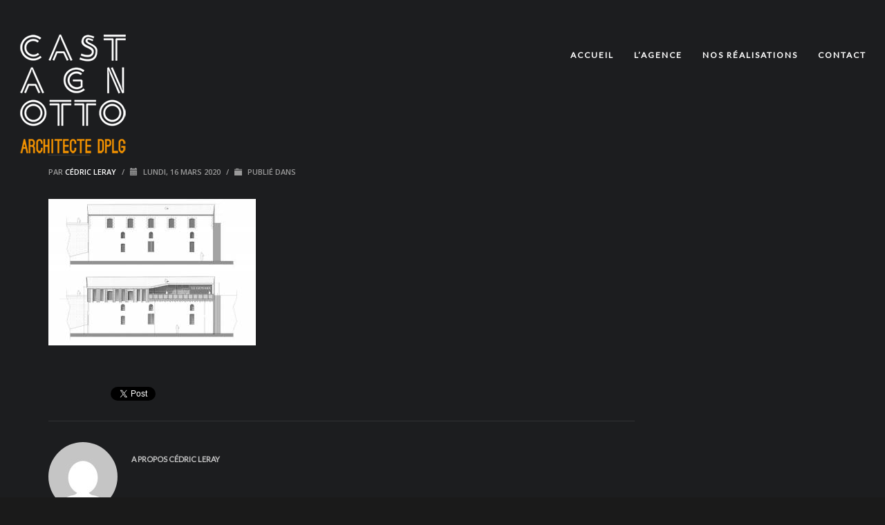

--- FILE ---
content_type: text/html; charset=UTF-8
request_url: https://www.castagnotto.com/projet-restaurant-psd-3/
body_size: 9290
content:
<!DOCTYPE html>
<html dir="ltr" lang="fr-FR"
prefix="og: https://ogp.me/ns#" >
<head>
<meta charset="UTF-8"/>
<meta name="twitter:widgets:csp" content="on"/>
<link rel="profile" href="http://gmpg.org/xfn/11"/>
<link rel="pingback" href="https://www.castagnotto.com/xmlrpc.php"/>
<title>| Éric Castagnotto - Architecte Saint-Emilion &amp; Libourne</title>
<!-- All in One SEO 4.3.3 - aioseo.com -->
<meta name="robots" content="nofollow, max-snippet:-1, max-image-preview:large, max-video-preview:-1" />
<link rel="canonical" href="https://www.castagnotto.com/projet-restaurant-psd-3/" />
<meta name="generator" content="All in One SEO (AIOSEO) 4.3.3 " />
<meta property="og:locale" content="fr_FR" />
<meta property="og:site_name" content="Éric Castagnotto - Architecte Saint-Emilion &amp; Libourne |" />
<meta property="og:type" content="article" />
<meta property="og:title" content="| Éric Castagnotto - Architecte Saint-Emilion &amp; Libourne" />
<meta property="og:url" content="https://www.castagnotto.com/projet-restaurant-psd-3/" />
<meta property="article:published_time" content="2020-03-16T12:28:21+00:00" />
<meta property="article:modified_time" content="2020-03-16T12:28:25+00:00" />
<meta name="twitter:card" content="summary_large_image" />
<meta name="twitter:title" content="| Éric Castagnotto - Architecte Saint-Emilion &amp; Libourne" />
<script type="application/ld+json" class="aioseo-schema">
{"@context":"https:\/\/schema.org","@graph":[{"@type":"BreadcrumbList","@id":"https:\/\/www.castagnotto.com\/projet-restaurant-psd-3\/#breadcrumblist","itemListElement":[{"@type":"ListItem","@id":"https:\/\/www.castagnotto.com\/#listItem","position":1,"item":{"@type":"WebPage","@id":"https:\/\/www.castagnotto.com\/","name":"Accueil","description":"Architecte \u00e0 Saint-Emilion et Libourne en gironde (33). Maisons modernes & haut de gamme, r\u00e9novations, b\u00e2timents tertiaires et agricoles, patrimoine ancien.","url":"https:\/\/www.castagnotto.com\/"},"nextItem":"https:\/\/www.castagnotto.com\/projet-restaurant-psd-3\/#listItem"},{"@type":"ListItem","@id":"https:\/\/www.castagnotto.com\/projet-restaurant-psd-3\/#listItem","position":2,"item":{"@type":"WebPage","@id":"https:\/\/www.castagnotto.com\/projet-restaurant-psd-3\/","url":"https:\/\/www.castagnotto.com\/projet-restaurant-psd-3\/"},"previousItem":"https:\/\/www.castagnotto.com\/#listItem"}]},{"@type":"ItemPage","@id":"https:\/\/www.castagnotto.com\/projet-restaurant-psd-3\/#itempage","url":"https:\/\/www.castagnotto.com\/projet-restaurant-psd-3\/","name":"| \u00c9ric Castagnotto - Architecte Saint-Emilion & Libourne","inLanguage":"fr-FR","isPartOf":{"@id":"https:\/\/www.castagnotto.com\/#website"},"breadcrumb":{"@id":"https:\/\/www.castagnotto.com\/projet-restaurant-psd-3\/#breadcrumblist"},"author":{"@id":"https:\/\/www.castagnotto.com\/author\/admincastagnotto\/#author"},"creator":{"@id":"https:\/\/www.castagnotto.com\/author\/admincastagnotto\/#author"},"datePublished":"2020-03-16T12:28:21+01:00","dateModified":"2020-03-16T12:28:25+01:00"},{"@type":"Organization","@id":"https:\/\/www.castagnotto.com\/#organization","name":"\u00c9ric Castagnotto - Architecte DPLG \u00e0 Libourne & Montagne","url":"https:\/\/www.castagnotto.com\/"},{"@type":"Person","@id":"https:\/\/www.castagnotto.com\/author\/admincastagnotto\/#author","url":"https:\/\/www.castagnotto.com\/author\/admincastagnotto\/","name":"C\u00e9dric Leray","image":{"@type":"ImageObject","@id":"https:\/\/www.castagnotto.com\/projet-restaurant-psd-3\/#authorImage","url":"https:\/\/secure.gravatar.com\/avatar\/58a59704e0348927ab7c2963532e3741?s=96&d=mm&r=g","width":96,"height":96,"caption":"C\u00e9dric Leray"}},{"@type":"WebSite","@id":"https:\/\/www.castagnotto.com\/#website","url":"https:\/\/www.castagnotto.com\/","name":"\u00c9ric Castagnotto - Architecte DPLG \u00e0 Libourne & Montagne","inLanguage":"fr-FR","publisher":{"@id":"https:\/\/www.castagnotto.com\/#organization"}}]}
</script>
<!-- All in One SEO -->
<link rel='dns-prefetch' href='//fonts.googleapis.com' />
<link rel="alternate" type="application/rss+xml" title="Éric Castagnotto - Architecte Saint-Emilion &amp; Libourne &raquo; Flux" href="https://www.castagnotto.com/feed/" />
<link rel="alternate" type="application/rss+xml" title="Éric Castagnotto - Architecte Saint-Emilion &amp; Libourne &raquo; Flux des commentaires" href="https://www.castagnotto.com/comments/feed/" />
<link rel='stylesheet' id='zn_all_g_fonts-css' href='//fonts.googleapis.com/css?family=Montserrat%3Aregular%2C700%7COpen+Sans%3A300%2C300italic%2Cregular%2Citalic%2C600%2C600italic%7CLato&#038;ver=6.1.9' type='text/css' media='all' />
<!-- <link rel='stylesheet' id='wp-block-library-css' href='https://www.castagnotto.com/wp-includes/css/dist/block-library/style.min.css?ver=6.1.9' type='text/css' media='all' /> -->
<!-- <link rel='stylesheet' id='classic-theme-styles-css' href='https://www.castagnotto.com/wp-includes/css/classic-themes.min.css?ver=1' type='text/css' media='all' /> -->
<link rel="stylesheet" type="text/css" href="//www.castagnotto.com/wp-content/cache/wpfc-minified/m90gcxxq/6v9x.css" media="all"/>
<style id='global-styles-inline-css' type='text/css'>
body{--wp--preset--color--black: #000000;--wp--preset--color--cyan-bluish-gray: #abb8c3;--wp--preset--color--white: #ffffff;--wp--preset--color--pale-pink: #f78da7;--wp--preset--color--vivid-red: #cf2e2e;--wp--preset--color--luminous-vivid-orange: #ff6900;--wp--preset--color--luminous-vivid-amber: #fcb900;--wp--preset--color--light-green-cyan: #7bdcb5;--wp--preset--color--vivid-green-cyan: #00d084;--wp--preset--color--pale-cyan-blue: #8ed1fc;--wp--preset--color--vivid-cyan-blue: #0693e3;--wp--preset--color--vivid-purple: #9b51e0;--wp--preset--gradient--vivid-cyan-blue-to-vivid-purple: linear-gradient(135deg,rgba(6,147,227,1) 0%,rgb(155,81,224) 100%);--wp--preset--gradient--light-green-cyan-to-vivid-green-cyan: linear-gradient(135deg,rgb(122,220,180) 0%,rgb(0,208,130) 100%);--wp--preset--gradient--luminous-vivid-amber-to-luminous-vivid-orange: linear-gradient(135deg,rgba(252,185,0,1) 0%,rgba(255,105,0,1) 100%);--wp--preset--gradient--luminous-vivid-orange-to-vivid-red: linear-gradient(135deg,rgba(255,105,0,1) 0%,rgb(207,46,46) 100%);--wp--preset--gradient--very-light-gray-to-cyan-bluish-gray: linear-gradient(135deg,rgb(238,238,238) 0%,rgb(169,184,195) 100%);--wp--preset--gradient--cool-to-warm-spectrum: linear-gradient(135deg,rgb(74,234,220) 0%,rgb(151,120,209) 20%,rgb(207,42,186) 40%,rgb(238,44,130) 60%,rgb(251,105,98) 80%,rgb(254,248,76) 100%);--wp--preset--gradient--blush-light-purple: linear-gradient(135deg,rgb(255,206,236) 0%,rgb(152,150,240) 100%);--wp--preset--gradient--blush-bordeaux: linear-gradient(135deg,rgb(254,205,165) 0%,rgb(254,45,45) 50%,rgb(107,0,62) 100%);--wp--preset--gradient--luminous-dusk: linear-gradient(135deg,rgb(255,203,112) 0%,rgb(199,81,192) 50%,rgb(65,88,208) 100%);--wp--preset--gradient--pale-ocean: linear-gradient(135deg,rgb(255,245,203) 0%,rgb(182,227,212) 50%,rgb(51,167,181) 100%);--wp--preset--gradient--electric-grass: linear-gradient(135deg,rgb(202,248,128) 0%,rgb(113,206,126) 100%);--wp--preset--gradient--midnight: linear-gradient(135deg,rgb(2,3,129) 0%,rgb(40,116,252) 100%);--wp--preset--duotone--dark-grayscale: url('#wp-duotone-dark-grayscale');--wp--preset--duotone--grayscale: url('#wp-duotone-grayscale');--wp--preset--duotone--purple-yellow: url('#wp-duotone-purple-yellow');--wp--preset--duotone--blue-red: url('#wp-duotone-blue-red');--wp--preset--duotone--midnight: url('#wp-duotone-midnight');--wp--preset--duotone--magenta-yellow: url('#wp-duotone-magenta-yellow');--wp--preset--duotone--purple-green: url('#wp-duotone-purple-green');--wp--preset--duotone--blue-orange: url('#wp-duotone-blue-orange');--wp--preset--font-size--small: 13px;--wp--preset--font-size--medium: 20px;--wp--preset--font-size--large: 36px;--wp--preset--font-size--x-large: 42px;--wp--preset--spacing--20: 0.44rem;--wp--preset--spacing--30: 0.67rem;--wp--preset--spacing--40: 1rem;--wp--preset--spacing--50: 1.5rem;--wp--preset--spacing--60: 2.25rem;--wp--preset--spacing--70: 3.38rem;--wp--preset--spacing--80: 5.06rem;}:where(.is-layout-flex){gap: 0.5em;}body .is-layout-flow > .alignleft{float: left;margin-inline-start: 0;margin-inline-end: 2em;}body .is-layout-flow > .alignright{float: right;margin-inline-start: 2em;margin-inline-end: 0;}body .is-layout-flow > .aligncenter{margin-left: auto !important;margin-right: auto !important;}body .is-layout-constrained > .alignleft{float: left;margin-inline-start: 0;margin-inline-end: 2em;}body .is-layout-constrained > .alignright{float: right;margin-inline-start: 2em;margin-inline-end: 0;}body .is-layout-constrained > .aligncenter{margin-left: auto !important;margin-right: auto !important;}body .is-layout-constrained > :where(:not(.alignleft):not(.alignright):not(.alignfull)){max-width: var(--wp--style--global--content-size);margin-left: auto !important;margin-right: auto !important;}body .is-layout-constrained > .alignwide{max-width: var(--wp--style--global--wide-size);}body .is-layout-flex{display: flex;}body .is-layout-flex{flex-wrap: wrap;align-items: center;}body .is-layout-flex > *{margin: 0;}:where(.wp-block-columns.is-layout-flex){gap: 2em;}.has-black-color{color: var(--wp--preset--color--black) !important;}.has-cyan-bluish-gray-color{color: var(--wp--preset--color--cyan-bluish-gray) !important;}.has-white-color{color: var(--wp--preset--color--white) !important;}.has-pale-pink-color{color: var(--wp--preset--color--pale-pink) !important;}.has-vivid-red-color{color: var(--wp--preset--color--vivid-red) !important;}.has-luminous-vivid-orange-color{color: var(--wp--preset--color--luminous-vivid-orange) !important;}.has-luminous-vivid-amber-color{color: var(--wp--preset--color--luminous-vivid-amber) !important;}.has-light-green-cyan-color{color: var(--wp--preset--color--light-green-cyan) !important;}.has-vivid-green-cyan-color{color: var(--wp--preset--color--vivid-green-cyan) !important;}.has-pale-cyan-blue-color{color: var(--wp--preset--color--pale-cyan-blue) !important;}.has-vivid-cyan-blue-color{color: var(--wp--preset--color--vivid-cyan-blue) !important;}.has-vivid-purple-color{color: var(--wp--preset--color--vivid-purple) !important;}.has-black-background-color{background-color: var(--wp--preset--color--black) !important;}.has-cyan-bluish-gray-background-color{background-color: var(--wp--preset--color--cyan-bluish-gray) !important;}.has-white-background-color{background-color: var(--wp--preset--color--white) !important;}.has-pale-pink-background-color{background-color: var(--wp--preset--color--pale-pink) !important;}.has-vivid-red-background-color{background-color: var(--wp--preset--color--vivid-red) !important;}.has-luminous-vivid-orange-background-color{background-color: var(--wp--preset--color--luminous-vivid-orange) !important;}.has-luminous-vivid-amber-background-color{background-color: var(--wp--preset--color--luminous-vivid-amber) !important;}.has-light-green-cyan-background-color{background-color: var(--wp--preset--color--light-green-cyan) !important;}.has-vivid-green-cyan-background-color{background-color: var(--wp--preset--color--vivid-green-cyan) !important;}.has-pale-cyan-blue-background-color{background-color: var(--wp--preset--color--pale-cyan-blue) !important;}.has-vivid-cyan-blue-background-color{background-color: var(--wp--preset--color--vivid-cyan-blue) !important;}.has-vivid-purple-background-color{background-color: var(--wp--preset--color--vivid-purple) !important;}.has-black-border-color{border-color: var(--wp--preset--color--black) !important;}.has-cyan-bluish-gray-border-color{border-color: var(--wp--preset--color--cyan-bluish-gray) !important;}.has-white-border-color{border-color: var(--wp--preset--color--white) !important;}.has-pale-pink-border-color{border-color: var(--wp--preset--color--pale-pink) !important;}.has-vivid-red-border-color{border-color: var(--wp--preset--color--vivid-red) !important;}.has-luminous-vivid-orange-border-color{border-color: var(--wp--preset--color--luminous-vivid-orange) !important;}.has-luminous-vivid-amber-border-color{border-color: var(--wp--preset--color--luminous-vivid-amber) !important;}.has-light-green-cyan-border-color{border-color: var(--wp--preset--color--light-green-cyan) !important;}.has-vivid-green-cyan-border-color{border-color: var(--wp--preset--color--vivid-green-cyan) !important;}.has-pale-cyan-blue-border-color{border-color: var(--wp--preset--color--pale-cyan-blue) !important;}.has-vivid-cyan-blue-border-color{border-color: var(--wp--preset--color--vivid-cyan-blue) !important;}.has-vivid-purple-border-color{border-color: var(--wp--preset--color--vivid-purple) !important;}.has-vivid-cyan-blue-to-vivid-purple-gradient-background{background: var(--wp--preset--gradient--vivid-cyan-blue-to-vivid-purple) !important;}.has-light-green-cyan-to-vivid-green-cyan-gradient-background{background: var(--wp--preset--gradient--light-green-cyan-to-vivid-green-cyan) !important;}.has-luminous-vivid-amber-to-luminous-vivid-orange-gradient-background{background: var(--wp--preset--gradient--luminous-vivid-amber-to-luminous-vivid-orange) !important;}.has-luminous-vivid-orange-to-vivid-red-gradient-background{background: var(--wp--preset--gradient--luminous-vivid-orange-to-vivid-red) !important;}.has-very-light-gray-to-cyan-bluish-gray-gradient-background{background: var(--wp--preset--gradient--very-light-gray-to-cyan-bluish-gray) !important;}.has-cool-to-warm-spectrum-gradient-background{background: var(--wp--preset--gradient--cool-to-warm-spectrum) !important;}.has-blush-light-purple-gradient-background{background: var(--wp--preset--gradient--blush-light-purple) !important;}.has-blush-bordeaux-gradient-background{background: var(--wp--preset--gradient--blush-bordeaux) !important;}.has-luminous-dusk-gradient-background{background: var(--wp--preset--gradient--luminous-dusk) !important;}.has-pale-ocean-gradient-background{background: var(--wp--preset--gradient--pale-ocean) !important;}.has-electric-grass-gradient-background{background: var(--wp--preset--gradient--electric-grass) !important;}.has-midnight-gradient-background{background: var(--wp--preset--gradient--midnight) !important;}.has-small-font-size{font-size: var(--wp--preset--font-size--small) !important;}.has-medium-font-size{font-size: var(--wp--preset--font-size--medium) !important;}.has-large-font-size{font-size: var(--wp--preset--font-size--large) !important;}.has-x-large-font-size{font-size: var(--wp--preset--font-size--x-large) !important;}
.wp-block-navigation a:where(:not(.wp-element-button)){color: inherit;}
:where(.wp-block-columns.is-layout-flex){gap: 2em;}
.wp-block-pullquote{font-size: 1.5em;line-height: 1.6;}
</style>
<!-- <link rel='stylesheet' id='contact-form-7-css' href='https://www.castagnotto.com/wp-content/plugins/contact-form-7/includes/css/styles.css?ver=5.7.5.1' type='text/css' media='all' /> -->
<!-- <link rel='stylesheet' id='rs-plugin-settings-css' href='https://www.castagnotto.com/wp-content/plugins/revslider/public/assets/css/settings.css?ver=5.4.3.1' type='text/css' media='all' /> -->
<link rel="stylesheet" type="text/css" href="//www.castagnotto.com/wp-content/cache/wpfc-minified/jnhf4df7/6v9x.css" media="all"/>
<style id='rs-plugin-settings-inline-css' type='text/css'>
#rs-demo-id {}
</style>
<!-- <link rel='stylesheet' id='kallyas-styles-css' href='https://www.castagnotto.com/wp-content/themes/kallyas/style.css?ver=4.19.0' type='text/css' media='all' /> -->
<!-- <link rel='stylesheet' id='th-bootstrap-styles-css' href='https://www.castagnotto.com/wp-content/themes/kallyas/css/bootstrap.min.css?ver=4.19.0' type='text/css' media='all' /> -->
<!-- <link rel='stylesheet' id='th-theme-template-styles-css' href='https://www.castagnotto.com/wp-content/themes/kallyas/css/template.min.css?ver=4.19.0' type='text/css' media='all' /> -->
<!-- <link rel='stylesheet' id='zion-frontend-css' href='https://www.castagnotto.com/wp-content/themes/kallyas/framework/zion-builder/assets/css/znb_frontend.css?ver=1.1.0' type='text/css' media='all' /> -->
<!-- <link rel='stylesheet' id='546-layout.css-css' href='//www.castagnotto.com/wp-content/uploads/zion-builder/cache/546-layout.css?ver=7a398750952e9e2b67cfd0d25ddf6205' type='text/css' media='all' /> -->
<!-- <link rel='stylesheet' id='kallyas-child-css' href='https://www.castagnotto.com/wp-content/themes/kallyas-child/style.css?ver=4.19.0' type='text/css' media='all' /> -->
<link rel="stylesheet" type="text/css" href="//www.castagnotto.com/wp-content/cache/wpfc-minified/7ztdufof/7fbx.css" media="all"/>
<!-- <link rel='stylesheet' id='th-theme-print-stylesheet-css' href='https://www.castagnotto.com/wp-content/themes/kallyas/css/print.css?ver=4.19.0' type='text/css' media='print' /> -->
<link rel="stylesheet" type="text/css" href="//www.castagnotto.com/wp-content/cache/wpfc-minified/6ylhrcer/6v9x.css" media="print"/>
<!-- <link rel='stylesheet' id='th-theme-options-styles-css' href='//www.castagnotto.com/wp-content/uploads/zn_dynamic.css?ver=1679652989' type='text/css' media='all' /> -->
<link rel="stylesheet" type="text/css" href="//www.castagnotto.com/wp-content/cache/wpfc-minified/1nf7xf9i/6v9x.css" media="all"/>
<script src='//www.castagnotto.com/wp-content/cache/wpfc-minified/10mtk91s/6v9x.js' type="text/javascript"></script>
<!-- <script type='text/javascript' src='https://www.castagnotto.com/wp-includes/js/jquery/jquery.min.js?ver=3.6.1' id='jquery-core-js'></script> -->
<!-- <script type='text/javascript' src='https://www.castagnotto.com/wp-includes/js/jquery/jquery-migrate.min.js?ver=3.3.2' id='jquery-migrate-js'></script> -->
<!-- <script type='text/javascript' src='https://www.castagnotto.com/wp-content/plugins/revslider/public/assets/js/jquery.themepunch.tools.min.js?ver=5.4.3.1' id='tp-tools-js'></script> -->
<!-- <script type='text/javascript' src='https://www.castagnotto.com/wp-content/plugins/revslider/public/assets/js/jquery.themepunch.revolution.min.js?ver=5.4.3.1' id='revmin-js'></script> -->
<link rel="https://api.w.org/" href="https://www.castagnotto.com/wp-json/" /><link rel="alternate" type="application/json" href="https://www.castagnotto.com/wp-json/wp/v2/media/546" /><link rel="EditURI" type="application/rsd+xml" title="RSD" href="https://www.castagnotto.com/xmlrpc.php?rsd" />
<link rel="wlwmanifest" type="application/wlwmanifest+xml" href="https://www.castagnotto.com/wp-includes/wlwmanifest.xml" />
<meta name="generator" content="WordPress 6.1.9" />
<link rel='shortlink' href='https://www.castagnotto.com/?p=546' />
<link rel="alternate" type="application/json+oembed" href="https://www.castagnotto.com/wp-json/oembed/1.0/embed?url=https%3A%2F%2Fwww.castagnotto.com%2Fprojet-restaurant-psd-3%2F" />
<link rel="alternate" type="text/xml+oembed" href="https://www.castagnotto.com/wp-json/oembed/1.0/embed?url=https%3A%2F%2Fwww.castagnotto.com%2Fprojet-restaurant-psd-3%2F&#038;format=xml" />
<meta name="theme-color"
content="#f28e00">
<meta name="viewport" content="width=device-width, initial-scale=1, maximum-scale=1"/>
<!--[if lte IE 8]>
<script type="text/javascript">
var $buoop = {
vs: {i: 10, f: 25, o: 12.1, s: 7, n: 9}
};
$buoop.ol = window.onload;
window.onload = function () {
try {
if ($buoop.ol) {
$buoop.ol()
}
}
catch (e) {
}
var e = document.createElement("script");
e.setAttribute("type", "text/javascript");
e.setAttribute("src", "https://browser-update.org/update.js");
document.body.appendChild(e);
};
</script>
<![endif]-->
<!-- for IE6-8 support of HTML5 elements -->
<!--[if lt IE 9]>
<script src="//html5shim.googlecode.com/svn/trunk/html5.js"></script>
<![endif]-->
<!-- Fallback for animating in viewport -->
<noscript>
<style type="text/css" media="screen">
.zn-animateInViewport {visibility: visible;}
</style>
</noscript>
<style type="text/css">.recentcomments a{display:inline !important;padding:0 !important;margin:0 !important;}</style><meta name="generator" content="Powered by Slider Revolution 5.4.3.1 - responsive, Mobile-Friendly Slider Plugin for WordPress with comfortable drag and drop interface." />
<link rel="icon" href="https://www.castagnotto.com/wp-content/uploads/2017/05/favicon.png" sizes="32x32" />
<link rel="icon" href="https://www.castagnotto.com/wp-content/uploads/2017/05/favicon.png" sizes="192x192" />
<link rel="apple-touch-icon" href="https://www.castagnotto.com/wp-content/uploads/2017/05/favicon.png" />
<meta name="msapplication-TileImage" content="https://www.castagnotto.com/wp-content/uploads/2017/05/favicon.png" />
<script type="text/javascript">function setREVStartSize(e){
try{ var i=jQuery(window).width(),t=9999,r=0,n=0,l=0,f=0,s=0,h=0;					
if(e.responsiveLevels&&(jQuery.each(e.responsiveLevels,function(e,f){f>i&&(t=r=f,l=e),i>f&&f>r&&(r=f,n=e)}),t>r&&(l=n)),f=e.gridheight[l]||e.gridheight[0]||e.gridheight,s=e.gridwidth[l]||e.gridwidth[0]||e.gridwidth,h=i/s,h=h>1?1:h,f=Math.round(h*f),"fullscreen"==e.sliderLayout){var u=(e.c.width(),jQuery(window).height());if(void 0!=e.fullScreenOffsetContainer){var c=e.fullScreenOffsetContainer.split(",");if (c) jQuery.each(c,function(e,i){u=jQuery(i).length>0?u-jQuery(i).outerHeight(!0):u}),e.fullScreenOffset.split("%").length>1&&void 0!=e.fullScreenOffset&&e.fullScreenOffset.length>0?u-=jQuery(window).height()*parseInt(e.fullScreenOffset,0)/100:void 0!=e.fullScreenOffset&&e.fullScreenOffset.length>0&&(u-=parseInt(e.fullScreenOffset,0))}f=u}else void 0!=e.minHeight&&f<e.minHeight&&(f=e.minHeight);e.c.closest(".rev_slider_wrapper").css({height:f})					
}catch(d){console.log("Failure at Presize of Slider:"+d)}
};</script>
</head>
<body  class="attachment attachment-template-default single single-attachment postid-546 attachmentid-546 attachment-jpeg kl-follow-menu kl-skin--dark" itemscope="itemscope" itemtype="https://schema.org/WebPage" >
<div id="page-loading" class="kl-pageLoading--yes_img_breath"><div class="preloader-breath-img"><img src="https://www.castagnotto.com/wp-content/uploads/2017/07/logo-chargement.png"></div></div><div class="login_register_stuff"></div><!-- end login register stuff -->		<div id="fb-root"></div>
<script>(function (d, s, id) {
var js, fjs = d.getElementsByTagName(s)[0];
if (d.getElementById(id)) {return;}
js = d.createElement(s); js.id = id;
js.src = "https://connect.facebook.net/en_US/sdk.js#xfbml=1&version=v3.0";
fjs.parentNode.insertBefore(js, fjs);
}(document, 'script', 'facebook-jssdk'));</script>
<div id="page_wrapper">
<header id="header" class="site-header  style12  header--follow   headerstyle-xs--image_color  sticky-resize headerstyle--image_color site-header--absolute nav-th--light sheader-sh--light"  data-original-sticky-textscheme="sh--light"  role="banner" itemscope="itemscope" itemtype="https://schema.org/WPHeader" >
<div class="site-header-wrapper sticky-top-area">
<div class="site-header-top-wrapper topbar-style--default  sh--light">
<div class="siteheader-container container">
</div>
</div><!-- /.site-header-top-wrapper -->
<div class="kl-top-header site-header-main-wrapper clearfix  header-no-top  header-no-bottom  sh--light">
<div class="container siteheader-container ">
<div class='fxb-col fxb-basis-auto'>
<div class="fxb-row site-header-row site-header-main ">
<div class='fxb-col fxb fxb-start-x fxb-center-y fxb-basis-auto fxb-grow-0 fxb-sm-half site-header-col-left site-header-main-left'>
<div id="logo-container" class="logo-container   logosize--no zn-original-logo">
<!-- Logo -->
<h3 class='site-logo logo ' id='logo'><a href='https://www.castagnotto.com/' class='site-logo-anch'><img class="logo-img site-logo-img" src="https://www.castagnotto.com/wp-content/uploads/2017/07/logo-chargement.png" width="180" height="180"  alt="Éric Castagnotto - Architecte Saint-Emilion &amp; Libourne" title="" data-mobile-logo="http://www.castagnotto.com/wp-content/uploads/2017/07/logo-chargement.png" /></a></h3>			<!-- InfoCard -->
</div>
</div>
<div class='fxb-col fxb fxb-center-x fxb-center-y fxb-basis-auto fxb-grow-0 site-header-col-center site-header-main-center'>
</div>
<div class='fxb-col fxb fxb-end-x fxb-center-y fxb-basis-auto fxb-sm-half site-header-col-right site-header-main-right'>
<div class='fxb-col fxb fxb-end-x fxb-center-y fxb-basis-auto fxb-sm-half site-header-main-right-top'>
<div class="sh-component main-menu-wrapper" role="navigation" itemscope="itemscope" itemtype="https://schema.org/SiteNavigationElement" >
<div class="zn-res-menuwrapper">
<a href="#" class="zn-res-trigger zn-menuBurger zn-menuBurger--3--s zn-menuBurger--anim1 " id="zn-res-trigger">
<span></span>
<span></span>
<span></span>
</a>
</div><!-- end responsive menu -->
<div id="main-menu" class="main-nav mainnav--sidepanel mainnav--active-text mainnav--pointer-dash nav-mm--dark zn_mega_wrapper "><ul id="menu-principal" class="main-menu main-menu-nav zn_mega_menu "><li id="menu-item-136" class="main-menu-item menu-item menu-item-type-post_type menu-item-object-page menu-item-home menu-item-136  main-menu-item-top  menu-item-even menu-item-depth-0"><a href="https://www.castagnotto.com/" class=" main-menu-link main-menu-link-top"><span>Accueil</span></a></li>
<li id="menu-item-72" class="main-menu-item menu-item menu-item-type-post_type menu-item-object-page menu-item-72  main-menu-item-top  menu-item-even menu-item-depth-0"><a href="https://www.castagnotto.com/architecte-a-libourne/" class=" main-menu-link main-menu-link-top"><span>L&rsquo;agence</span></a></li>
<li id="menu-item-71" class="main-menu-item menu-item menu-item-type-post_type menu-item-object-page menu-item-71  main-menu-item-top  menu-item-even menu-item-depth-0"><a href="https://www.castagnotto.com/nos-realisations/" class=" main-menu-link main-menu-link-top"><span>Nos réalisations</span></a></li>
<li id="menu-item-70" class="main-menu-item menu-item menu-item-type-post_type menu-item-object-page menu-item-70  main-menu-item-top  menu-item-even menu-item-depth-0"><a href="https://www.castagnotto.com/contact/" class=" main-menu-link main-menu-link-top"><span>Contact</span></a></li>
</ul></div>		</div>
<!-- end main_menu -->
</div>
</div>
</div><!-- /.site-header-main -->
</div>
</div><!-- /.siteheader-container -->
</div><!-- /.site-header-main-wrapper -->
</div><!-- /.site-header-wrapper -->
</header>
<section id="content" class="site-content">
<div class="container">
<div class="row">
<!--// Main Content: page content from WP_EDITOR along with the appropriate sidebar if one specified. -->
<div class="sidebar_right col-sm-8 col-md-9 " role="main" itemprop="mainContentOfPage" >
<div id="th-content-post">
<div id="post-546" class="kl-single-layout--classic post-546 attachment type-attachment status-inherit hentry">
<div class="itemView clearfix eBlog kl-blog kl-blog-list-wrapper kl-blog--style-dark ">
<h1 class="page-title kl-blog-post-title entry-title" itemprop="headline" ></h1><div class="kl-blog-post" itemscope="itemscope" itemtype="https://schema.org/Blog" >
<div class="itemHeader kl-blog-post-header">
<div class="post_details kl-blog-post-details kl-font-alt">
<span class="itemAuthor kl-blog-post-details-author vcard author"  itemprop="author" itemscope="itemscope" itemtype="https://schema.org/Person" >
par	<span class="fn">
<a class=" kl-blog-post-author-link" href="https://www.castagnotto.com/author/admincastagnotto/">
Cédric Leray		</a>
</span>
</span>
<span class="infSep kl-blog-post-details-sep "> / </span>
<span class="itemDateCreated kl-blog-post-date" itemprop="datePublished" >
<span class="kl-blog-post-date-icon glyphicon glyphicon-calendar"></span>
<span class="updated">
lundi, 16 mars 2020	</span>
</span>
<span class="infSep kl-blog-post-details-sep"> / </span>
<span class="itemCategory kl-blog-post-category">
<span class="kl-blog-post-category-icon glyphicon glyphicon-folder-close"></span>
Publié dans</span>
</div>
</div>
<!-- end itemheader -->
<div class="itemBody kl-blog-post-body kl-blog-cols-1" itemprop="text" >
<!-- Blog Image -->
<!-- Blog Content -->
<p class="attachment"><a href='https://www.castagnotto.com/wp-content/uploads/2020/03/Projet-restaurant-PSD-3.jpg'><img width="300" height="212" src="https://www.castagnotto.com/wp-content/uploads/2020/03/Projet-restaurant-PSD-3-300x212.jpg" class="attachment-medium size-medium" alt="" decoding="async" loading="lazy" srcset="https://www.castagnotto.com/wp-content/uploads/2020/03/Projet-restaurant-PSD-3-300x212.jpg 300w, https://www.castagnotto.com/wp-content/uploads/2020/03/Projet-restaurant-PSD-3.jpg 1200w" sizes="(max-width: 300px) 100vw, 300px" /></a></p>
</div>
<!-- end item body -->
<div class="clearfix"></div>
<!-- Social sharing -->
<ul class="itemSocialSharing kl-blog-post-socsharing clearfix">
<!-- Facebook Button -->
<li class="itemFacebookButton kl-blog-post-socsharing-fb">
<div class="fb-like" data-href="https://www.castagnotto.com/projet-restaurant-psd-3/" data-send="false" data-layout="button_count" data-width="90" data-show-faces="false"></div>
</li>
<!-- Google +1 Button -->
<li class="itemGooglePlusOneButton kl-blog-post-socsharing-gp">
<script type="text/javascript">
jQuery(function($){
var po = document.createElement('script');
po.type = 'text/javascript';
po.async = true;
po.src = 'https://apis.google.com/js/plusone.js';
var s = document.getElementsByTagName('script')[0];
s.parentNode.insertBefore(po, s);
});
</script>
<div class="g-plusone" data-size="medium"></div>
</li>
<!-- Twitter Button -->
<li class="itemTwitterButton kl-blog-post-socsharing-tw">
<a href="//twitter.com/share" class="twitter-share-button" data-count="horizontal">Tweet</a>
<script>window.twttr = (function(d, s, id) {
var js, fjs = d.getElementsByTagName(s)[0],
t = window.twttr || {};
if (d.getElementById(id)) return t;
js = d.createElement(s);
js.id = id;
js.src = "https://platform.twitter.com/widgets.js";
fjs.parentNode.insertBefore(js, fjs);
t._e = [];
t.ready = function(f) {
t._e.push(f);
};
return t;
}(document, "script", "twitter-wjs"));</script>
</li>
<!-- Pin Button -->
<li class="kl-blog-post-socsharing-pin">
<a data-pin-do="buttonPin" data-pin-count="beside" data-pin-save="true" href="https://www.pinterest.com/pin/create/button/?url=https%3A%2F%2Fwww.castagnotto.com%2Fprojet-restaurant-psd-3%2F" class="pin-it-button"></a>
<script async defer src="//assets.pinterest.com/js/pinit.js"></script>
</li>
<!-- Linked in -->
<li class="kl-blog-post-socsharing-lk">
<script src="//platform.linkedin.com/in.js" type="text/javascript"> lang: en_US</script>
<script type="IN/Share" data-counter="top"></script>
</li>
</ul><!-- end social sharing -->
<div class="post-author kl-blog-post-author">
<div class="author-avatar kl-blog-post-author-avatar">
<img alt='' src='https://secure.gravatar.com/avatar/58a59704e0348927ab7c2963532e3741?s=100&#038;d=mm&#038;r=g' srcset='https://secure.gravatar.com/avatar/58a59704e0348927ab7c2963532e3741?s=200&#038;d=mm&#038;r=g 2x' class='avatar avatar-100 photo' height='100' width='100' loading='lazy' decoding='async'/>		</div>
<div class="author-details kl-blog-post-author-details">
<h4 class="kl-blog-post-author-title" itemprop="author" itemscope="itemscope" itemtype="https://schema.org/Person" >A propos <span class="author vcard" rel="author">Cédric Leray</span></h4>
</div>
</div>
<div class="clearfix"></div>
</div><!-- /.kl-blog-post -->
</div>
<!-- End Item Layout -->
</div>
</div><!--// #th-content-post -->
</div>
</div>
</div>
</section><!--// #content -->
<div class="znpb-footer-smart-area" >		<section class="zn_section eluide06bdf5a  znfooter   section-sidemargins    section--no element-scheme--light" id="eluide06bdf5a"  >
<div class="zn_section_size container zn-section-height--auto zn-section-content_algn--top ">
<div class="row ">
<div class="eluid7e858091            col-md-3 col-sm-3   znColumnElement"  id="eluid7e858091" >
<div class="znColumnElement-innerWrapper-eluid7e858091 znColumnElement-innerWrapper znColumnElement-innerWrapper--valign-top znColumnElement-innerWrapper--halign-left " >
<div class="znColumnElement-innerContent">					<div class="image-boxes imgbox-simple eluid751bdee0 " ><div class="image-boxes-holder imgboxes-wrapper u-mb-0  "><div class="image-boxes-img-wrapper img-align-center"><img class="image-boxes-img img-responsive " src="https://www.castagnotto.com/wp-content/uploads/2017/07/Logo-footer.png"   alt=""  title="" /></div></div></div>				</div>
</div>
</div>
<div class="eluid5e3f4091            col-md-3 col-sm-3   znColumnElement"  id="eluid5e3f4091" >
<div class="znColumnElement-innerWrapper-eluid5e3f4091 znColumnElement-innerWrapper znColumnElement-innerWrapper--valign-top znColumnElement-innerWrapper--halign-center " >
<div class="znColumnElement-innerContent">					<div class="zn_text_box eluid78aa3b1b  zn_text_box-dark element-scheme--dark" ><p><span style="color: #f28e00;"><strong>Eric Castagnotto</strong></span></p>
<p><span style="color: #ffffff;">13 route de Lussac 33570 Montagne</span><br />
<span style="color: #ffffff;"> Tél. 05 57 74 57 81</span><br />
<a href="mailto:contact@castagnotto.com">contact@castagnotto.com</a></p>
</div>				</div>
</div>
</div>
<div class="eluid63345d7d            col-md-3 col-sm-3   znColumnElement"  id="eluid63345d7d" >
<div class="znColumnElement-innerWrapper-eluid63345d7d znColumnElement-innerWrapper znColumnElement-innerWrapper--valign-top znColumnElement-innerWrapper--halign-left " >
<div class="znColumnElement-innerContent">					<div class="elm-custommenu clearfix eluidb1cb0b82  text-left elm-custommenu--normal" ><ul id="eluidb1cb0b82" class="elm-cmlist clearfix elm-cmlist--skin-dark element-scheme--dark zn_dummy_value elm-cmlist--normal nav-with-smooth-scroll"><li id="menu-item-140" class="menu-item menu-item-type-post_type menu-item-object-page menu-item-140"><a href="https://www.castagnotto.com/architecte-a-libourne/"><span>L&rsquo;agence</span></a></li>
<li id="menu-item-139" class="menu-item menu-item-type-post_type menu-item-object-page menu-item-139"><a href="https://www.castagnotto.com/nos-realisations/"><span>Nos réalisations</span></a></li>
<li id="menu-item-144" class="menu-item menu-item-type-post_type menu-item-object-page menu-item-144"><a href="https://www.castagnotto.com/mentions-legales/"><span>Mentions légales</span></a></li>
<li id="menu-item-185" class="menu-item menu-item-type-post_type menu-item-object-page menu-item-185"><a href="https://www.castagnotto.com/contact/"><span>Nous contacter</span></a></li>
</ul></div>				</div>
</div>
</div>
<div class="eluidbd5506e7            col-md-3 col-sm-3   znColumnElement"  id="eluidbd5506e7" >
<div class="znColumnElement-innerWrapper-eluidbd5506e7 znColumnElement-innerWrapper znColumnElement-innerWrapper--valign-top znColumnElement-innerWrapper--halign-left " >
<div class="znColumnElement-innerContent">								<div class="zn_separator clearfix eluidacbd8601 zn_separator--icon-no " ></div>
<div class="zn_text_box eluid5aea92fe  zn_text_box-dark element-scheme--dark" ><h4 style="text-align: right;">Réalisation : <a href="http://www.cleray.com" target="_blank" rel="noopener noreferrer">www.cleray.com</a></h4>
</div>				</div>
</div>
</div>
</div>
</div>
</section>
</div></div><!-- end page_wrapper -->
<a href="#" id="totop" class="u-trans-all-2s js-scroll-event" data-forch="300" data-visibleclass="on--totop">HAUT</a>
<script type='text/javascript' src='https://www.castagnotto.com/wp-content/plugins/contact-form-7/includes/swv/js/index.js?ver=5.7.5.1' id='swv-js'></script>
<script type='text/javascript' id='contact-form-7-js-extra'>
/* <![CDATA[ */
var wpcf7 = {"api":{"root":"https:\/\/www.castagnotto.com\/wp-json\/","namespace":"contact-form-7\/v1"}};
/* ]]> */
</script>
<script type='text/javascript' src='https://www.castagnotto.com/wp-content/plugins/contact-form-7/includes/js/index.js?ver=5.7.5.1' id='contact-form-7-js'></script>
<script type='text/javascript' src='https://www.castagnotto.com/wp-content/themes/kallyas/js/plugins.min.js?ver=4.19.0' id='kallyas_vendors-js'></script>
<script type='text/javascript' src='https://www.castagnotto.com/wp-content/themes/kallyas/addons/scrollmagic/scrollmagic.js?ver=4.19.0' id='scrollmagic-js'></script>
<script type='text/javascript' id='zn-script-js-extra'>
/* <![CDATA[ */
var zn_do_login = {"ajaxurl":"\/wp-admin\/admin-ajax.php","add_to_cart_text":"Produit ajout\u00e9 \u00e0 votre panier !"};
var ZnThemeAjax = {"ajaxurl":"\/wp-admin\/admin-ajax.php","zn_back_text":"Retour","zn_color_theme":"light","res_menu_trigger":"992","top_offset_tolerance":"","logout_url":"https:\/\/www.castagnotto.com\/wp-login.php?action=logout&redirect_to=https%3A%2F%2Fwww.castagnotto.com&_wpnonce=61fc19c637"};
var ZnSmoothScroll = {"type":"yes","touchpadSupport":"no"};
/* ]]> */
</script>
<script type='text/javascript' src='https://www.castagnotto.com/wp-content/themes/kallyas/js/znscript.min.js?ver=4.19.0' id='zn-script-js'></script>
<script type='text/javascript' src='https://www.castagnotto.com/wp-content/themes/kallyas/addons/smooth_scroll/SmoothScroll.min.js?ver=4.19.0' id='smooth_scroll-js'></script>
<script type='text/javascript' src='https://www.castagnotto.com/wp-content/themes/kallyas/addons/slick/slick.min.js?ver=4.19.0' id='slick-js'></script>
<script type='text/javascript' id='zion-frontend-js-js-extra'>
/* <![CDATA[ */
var ZionBuilderFrontend = {"allow_video_on_mobile":""};
/* ]]> */
</script>
<script type='text/javascript' src='https://www.castagnotto.com/wp-content/themes/kallyas/framework/zion-builder/dist/znpb_frontend.bundle.js?ver=1.1.0' id='zion-frontend-js-js'></script>
<svg style="position: absolute; width: 0; height: 0; overflow: hidden;" version="1.1" xmlns="http://www.w3.org/2000/svg" xmlns:xlink="http://www.w3.org/1999/xlink">
<defs>
<symbol id="icon-znb_close-thin" viewBox="0 0 100 100">
<path d="m87.801 12.801c-1-1-2.6016-1-3.5 0l-33.801 33.699-34.699-34.801c-1-1-2.6016-1-3.5 0-1 1-1 2.6016 0 3.5l34.699 34.801-34.801 34.801c-1 1-1 2.6016 0 3.5 0.5 0.5 1.1016 0.69922 1.8008 0.69922s1.3008-0.19922 1.8008-0.69922l34.801-34.801 33.699 33.699c0.5 0.5 1.1016 0.69922 1.8008 0.69922 0.69922 0 1.3008-0.19922 1.8008-0.69922 1-1 1-2.6016 0-3.5l-33.801-33.699 33.699-33.699c0.89844-1 0.89844-2.6016 0-3.5z"/>
</symbol>
<symbol id="icon-znb_play" viewBox="0 0 22 28">
<path d="M21.625 14.484l-20.75 11.531c-0.484 0.266-0.875 0.031-0.875-0.516v-23c0-0.547 0.391-0.781 0.875-0.516l20.75 11.531c0.484 0.266 0.484 0.703 0 0.969z"></path>
</symbol>
</defs>
</svg>
</body>
</html><!-- WP Fastest Cache file was created in 0.21785998344421 seconds, on 27-12-25 15:23:20 -->

--- FILE ---
content_type: text/html; charset=utf-8
request_url: https://accounts.google.com/o/oauth2/postmessageRelay?parent=https%3A%2F%2Fwww.castagnotto.com&jsh=m%3B%2F_%2Fscs%2Fabc-static%2F_%2Fjs%2Fk%3Dgapi.lb.en.2kN9-TZiXrM.O%2Fd%3D1%2Frs%3DAHpOoo_B4hu0FeWRuWHfxnZ3V0WubwN7Qw%2Fm%3D__features__
body_size: 160
content:
<!DOCTYPE html><html><head><title></title><meta http-equiv="content-type" content="text/html; charset=utf-8"><meta http-equiv="X-UA-Compatible" content="IE=edge"><meta name="viewport" content="width=device-width, initial-scale=1, minimum-scale=1, maximum-scale=1, user-scalable=0"><script src='https://ssl.gstatic.com/accounts/o/2580342461-postmessagerelay.js' nonce="5FfkQ-JIR4ubpUaPVT-PEg"></script></head><body><script type="text/javascript" src="https://apis.google.com/js/rpc:shindig_random.js?onload=init" nonce="5FfkQ-JIR4ubpUaPVT-PEg"></script></body></html>